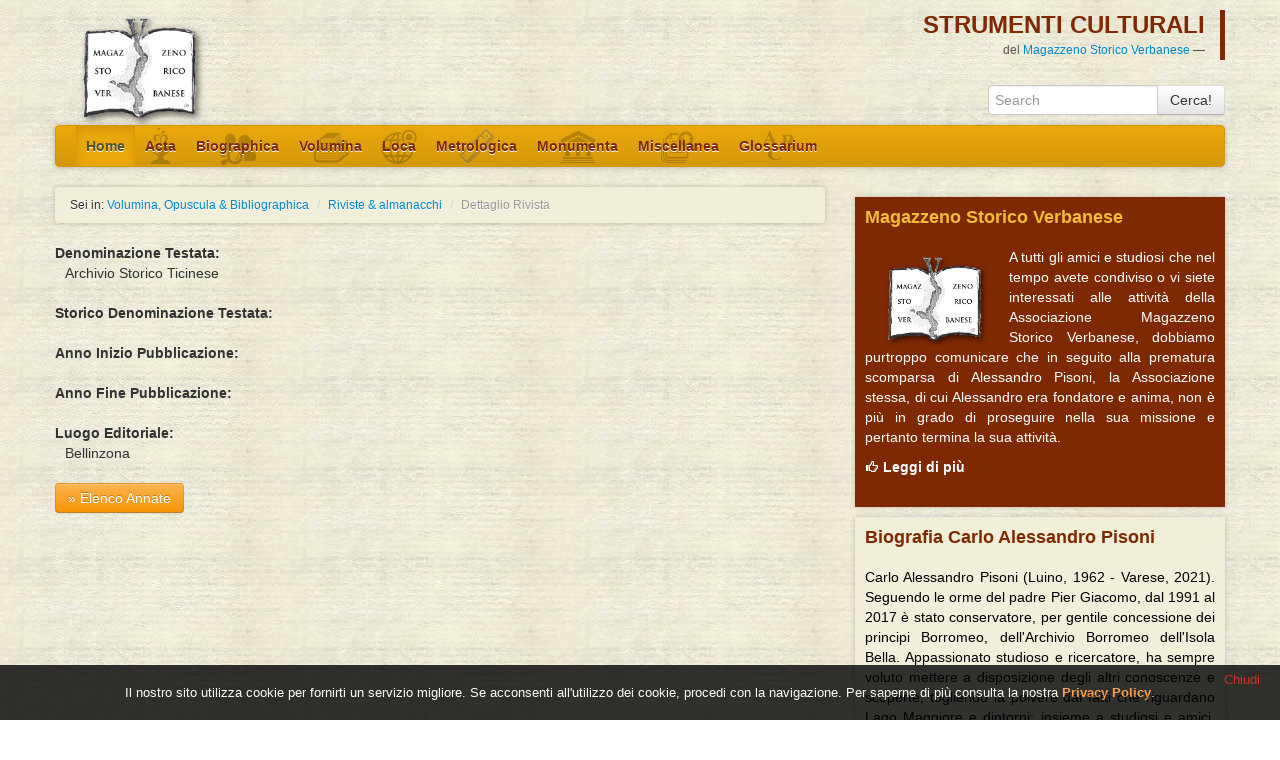

--- FILE ---
content_type: text/html
request_url: http://www.verbanensia.org/riviste_scheda.asp?rivID=4604
body_size: 4328
content:

<!DOCTYPE html>
<html lang="it">
  <head>
    <META http-equiv="Content-Language" content="it">
    <META NAME="description" CONTENT="Editoria Verbanese - Pubblicazioni, Riviste e Almanacchi">
    <META NAME="keywords" CONTENT="Editoria Verbanese - Pubblicazioni, Riviste e Almanacchi">
    <META NAME="category" CONTENT="History">
    <META NAME="robots" CONTENT="All">
    <META name="robots" content="Index, Follow">
    <META name="revisit-after" content="10 days">
    <META NAME="distribution" CONTENT="global">
    <META name="viewport" content="width=device-width, initial-scale=1.0">

    <title>Editoria Verbanese - Pubblicazioni, Riviste e Almanacchi</title>

    <!-- Le styles -->
    <link href="/css/bootstrap.css" rel="stylesheet">
    <link href="/css/bootstrap-responsive.css" rel="stylesheet">
    <link href="/css/sv.css" type="text/css" rel="stylesheet">
    
  </head>

  <body>
  
    <div class="container">
      
      
<script>var codeCACDaVerificare=''</script>


      <div class="row">
        <div class="span2">
          <a href="/">
          <img id="logo" alt="Logo MAGAZZENO STORICO VERBANENSE" src="/img/logoMSVombra.png">
          </a>
        </div>
        <div id="headerClaim" class="span10 right">
          <div class="row">
            <div class="span10">
              <blockquote class="pull-right">
              <p>STRUMENTI CULTURALI</p>
              <small> del <a href="http://associazione.verbanensia.org/" target="_blank">Magazzeno Storico Verbanese</a></small>
              </blockquote>        
            </div>
          </div>
          <div class="row">
            <div class="span8">
            </div>
            <div class="span2">
              <form action="search.asp" method="post" class="navbar-search pull-right">
            		<input type="hidden" name="newsearch" value="true">
                <div class="input-append">
                <input class="span2" id="appendedInputButton" type="text" placeholder="Search" name="textsearch" value="">
                <button class="btn" type="submit">Cerca!</button>
                </div>
              </form>
            </div>
          </div>
       </div>
      </div>

	      <div class="row">
        <div class="span12">
          <div style="position: static;" class="navbar">
            <div class="navbar-inner navbar-main">
              <div class="container">
                <a data-target=".navbar-collapse" data-toggle="collapse" class="btn btn-navbar">
                  <span class="icon-bar"></span>
                  <span class="icon-bar"></span>
                  <span class="icon-bar"></span>
                </a>
                <div class="nav-collapse collapse navbar-collapse">
                  <ul class="nav">
                    <li class="active"><a href="/">Home</a></li>
                    <li><a class="bgico acta" href="/acta.asp" alt="Documenti singoli, cartulari, raccolte miscellanee, carteggi in tema di Verbano.">Acta</a></li>
                    <li><a class="bgico bio" href="/biografie_select.asp" alt="Piccola enciclopedia biografica verbanese">Biographica</a></li>
                    <li><a class="bgico vol" href="/pubblicazioni.asp" alt="Monografie, periodici, riviste, fogli volanti, ma anche storie di tipografi di lago.">Volumina</a></li>
                    <li><a class="bgico topo" href="/loca.asp" alt="Appunti per storie locali verbanesi.">Loca</a></li>
                    <li><a class="bgico metro" href="/metrologica.asp" alt="Piccola raccolta di nozioni di metrologia antica: per orientarsi tra brazza, onze, cepate, lire soldi denari, brente, e mille altre unita' di misura in uso sul lago">Metrologica</a></li>
                    <li><a class="bgico monu" href="/monumenta.asp" alt="Schede descrittive di edifici civili e sacri del Verbano, con bibliografia e iconografia rara o non consueta">Monumenta</a></li>
                    <li><a class="bgico misc" href="/miscellanea.asp" alt="Tutto quanto di bello, curioso, insolito, inconsueto si trovi su arte, immagini, natura e lettere verbanesi">Miscellanea</a></li>
                    <li><a class="bgico gloss" href="/glossario.asp" alt="Un repertorio di modi di dire, vocaboli rari e termini specialistici che restituiscono intatti secoli di cultura di lago...">Glossarium</a></li>
                  </ul>
                </div><!-- /.nav-collapse -->
              </div>
            </div><!-- /navbar-inner -->
          </div>
        </div>
      </div>

  
      <div class="row">
        <div class="span8">

          <ul class="breadcrumb">
            <li>Sei in: <a href="pubblicazioni.asp">Volumina, Opuscula &amp; Bibliographica</a> <span class="divider">/</span></li>
              <li><a href="riviste.asp">Riviste &amp; almanacchi</a> <span class="divider">/</span></li>
              <li class="active">Dettaglio Rivista</li>
          </ul>
          

        <dl>
        <dt>Denominazione Testata:</dt><dd>Archivio Storico Ticinese</dd>
        </dl>
        <dl>
        <dt>Storico Denominazione Testata:</dt><dd> </dd>
        </dl>        
        <dl>
        <dt>Anno Inizio Pubblicazione:</dt><dd></dd>
        </dl>        
        <dl>
        <dt>Anno Fine Pubblicazione:</dt><dd></dd>
        </dl>
				
        <dl>
        <dt>Luogo Editoriale:</dt><dd>Bellinzona</dd>
        </dl>
				

        <p><a type="button" class="btn btn-warning" href="riviste.asp?step=1&rivista=Archivio Storico Ticinese">&raquo; Elenco Annate</a></p>
          	    		
    		
			
        </div>

        <div class="span4">

          

            <div class="box-magazzeno">
              <h4>Magazzeno Storico Verbanese</h4>
              <p><img src="/img/logoMSVombra.png" width="140px" height="95" class="alignleft">A tutti gli amici e studiosi
                  che nel tempo avete condiviso o vi siete interessati alle attivit� della Associazione Magazzeno Storico
                  Verbanese, dobbiamo purtroppo comunicare che in seguito alla prematura scomparsa di Alessandro Pisoni,
                  la Associazione stessa, di cui Alessandro era fondatore e anima, non � pi� in grado di proseguire nella
                  sua missione e pertanto termina la sua attivit�.</p>
              <p><a class="more" href="https://associazione.verbanensia.org/annuncio-termine-attivita-magazzeno-storico-verbanense/" target="_blank" title="Associazione Magazzeno Storico Verbanese"><strong><i class="icon-white icon-thumbs-up"></i> Leggi di pi�</strong></a></p>
              <p>&nbsp;</p>
            </div>

            <div class="box-gazzettino">
              <h4>Biografia Carlo Alessandro Pisoni</h4>
              <p>Carlo Alessandro Pisoni (Luino, 1962 - Varese, 2021). Seguendo le orme del padre Pier Giacomo,
                  dal 1991 al 2017 � stato conservatore, per gentile concessione dei principi Borromeo, dell'Archivio
                  Borromeo dell'Isola Bella. Appassionato studioso e ricercatore, ha sempre voluto mettere a
                  disposizione degli altri conoscenze e scoperte, togliendo la polvere dai fatti che riguardano Lago
                  Maggiore e dintorni; insieme a studiosi e amici, ha riportato alla luce tradizioni, eventi e personaggi
                  passati dal lago, condividendoli con la sua gente.</p>
              <p><a class="more" href="https://associazione.verbanensia.org/biografia-carlo-alessandro-pisoni/" target="_blank" title="Carlo Alessandro Pisoni"><strong><i class="icon icon-thumbs-up"></i> Leggi la biografia</strong></a></p>
              <p>&nbsp;</p>
            </div>

            <div class="box-magazzeno">
              <h4>Ra Fi�mm - Associazione Culturale Carlo Alessandro Pisoni</h4>
                <p><img src="/img/logo-ra-fiumm-300.gif"</p>
                <p><a class="more" href="https://www.facebook.com/profile.php?id=100082162716400" target="_blank" title="Vai alla pagina facebook Ra Fi�mm"><strong><i class="icon-white icon-thumbs-up"></i> Vai alla pagina facebook Ra Fi�mm</strong></a></p>
              <p>&nbsp;</p>
            </div>
  
            <!-- <div class="box-archivi">
              <h4>Archivio Eventi e Newsletter</h4>
              <p>Gli eventi e le newsletter sono ora gestite con il nuovo sito "istituzionale" del <a href="associazione.verbanensia.org/" target="_blank">Magazzeno Storico Verbanese.</a></p>
              <p>Qui puoi trovare l'archivio degli eventi e delle newsletter pubblicati fino all'inizio del 2013</p>
              <p><a href="eventi_archivio.asp"><strong><i class="icon-white icon-share-alt"></i> Archivio Eventi fino ad aprile 2013</strong></a></p>
              <p><a href="newsletter_storico.asp"><strong><i class="icon-white icon-share-alt"></i> Archivio Newsletter fino ad aprile 2013</strong></a></p>
              <p>&nbsp;</p>
            </div> -->
			


        </div>
    </div>
  
            <hr>      <div class="row">
        <div id="footer" class="span12">
          <div class="row">
            <div class="span12">
            <p><strong>Ra Fi�mm</strong>
            <br>Associazione Culturale Carlo Alessandro Pisoni
            <br>Germignaga (VA)</p>
            <p>Per richieste e informazioni circa pubblicazioni e altro,
            <br>ra<!-- fiumm -->fiumm.cap@<!-- fiumm -->gmail.com
            </div>
            <!--<div class="span6">
            <p><strong>Follow US</strong>
              <ul class="unstyled">
                  <li><a href="http://www.facebook.com/groups/358402867000/"><i class="icon-social-48-facebook"></i>Vallintrasche</a></li>
                  <li><a href="https://www.facebook.com/insulae.harmonicae"><i class="icon-social-48-facebook"></i>Insulae Harmonicae</a></li>
                  <li><a href="https://twitter.com/segreteriaMSV"><i class="icon-social-48-twitter"></i>Twitter</a></li>
               </ul>
            </div>-->
          </div>
        </div>
      </div>      <!-- Le javascript
      ================================================== -->
      <!-- Placed at the end of the document so the pages load faster -->
      <script src="/js/jquery-1.8.3.min.js"></script>    
      <script src="/js/bootstrap.js"></script>
      <script src="/js/sv_general_04.js"></script>
      
      <!-- Cookie EU directives -->
      <script type="text/javascript" src="/js/jquery.cookiesdirective.js"></script>
      <script type="text/javascript">
      	// Using $(document).ready never hurts
      	jQuery(document).ready(function(){
      
      		jQuery.cookiesDirective({
      			duration: 10,
      			privacyPolicyUri: 'http://associazione.verbanensia.org/privacy-policy/',
      			explicitConsent: false,
      			position : 'bottom',
      			backgroundColor: '#000000',
      			linkColor: '#fc8c2a',
      			padding: '20px 20px 20px 20px',
      			messageNoExplicitConsent: "Il nostro sito utilizza cookie per fornirti un servizio migliore. Se acconsenti all'utilizzo dei cookie, procedi con la navigazione.",
      			messageNoExplicitConsentBeforeLink: "Per saperne di pi� consulta la nostra ",
      			linkPrivacyPolicyText: "Privacy Policy",
      			linkCloseText: "Chiudi"
      		});
      	});
      </script>
      <!-- Cookie EU directives -->
      

  </body>
</html>



--- FILE ---
content_type: text/css
request_url: http://www.verbanensia.org/css/sv.css
body_size: 4356
content:
/*!
 * Custom CSS MSV
 *
 */
body {
  padding-top: 10px;
  background: url("../img/bgMsv.jpg") repeat scroll 0 0 transparent;  
}
p {
  text-align: justify;
}
a.acta{
  background-image:url('../img/actaico.png');
}
a.bio{
  background-image:url('../img/bioico.png');
}
a.vol{
  background-image:url('../img/voluico.png');
}
a.topo{
  background-image:url('../img/topoico.png');
}
a.metro{
  background-image:url('../img/metroico.png');
}
a.monu{
  background-image:url('../img/monuico.png');
}
a.misc{
  background-image:url('../img/miscico.png');
}
a.gloss{
  background-image:url('../img/glosico.png');
}
a.bgico{
  background-repeat:no-repeat;
  background-position:center; 
}
p.acta{
  background-image:url('../img/actaico.png');
}
p.bio{
  background-image:url('../img/bioico.png');
}
p.vol{
  background-image:url('../img/voluico.png');
}
p.topo{
  background-image:url('../img/topoico.png');
}
p.metro{
  background-image:url('../img/metroico.png');
}
p.monu{
  background-image:url('../img/monuico.png');
}
p.misc{
  background-image:url('../img/miscico.png');
}
p.gloss{
  background-image:url('../img/glosico.png');
}
p.bgico{
  background-repeat:no-repeat;
  background-position:right; 
}

p.carousel-description{
  line-height: 1.2;
  text-align: justify;
}
.breadcrumb {
  font-size: 12px;
  background-color: #F1EEDA;
  box-shadow: 0 0 5px 0 rgba(0, 0, 0, 0.2);
}
ul.list-brown {
  color: #96362C;
} 
ul.list-brown li{
  margin-bottom: 6px;
} 
.carousel-control.right{
  margin-top: 70px;
}
.carousel-control.left{
  margin-top: 70px;
}
.carousel-control{
  opacity:0.05;
}
/*!
 * Header
 *
 */
#headerClaim blockquote p {
    color: #7F2903;
    font-size: 24px;
    font-weight: bold;
}
#headerClaim blockquote {
    background-color: #;
    border-right: 5px solid #7F2903;
    margin: 0 20 0 0px;
    padding: 0 15 0 0px;
    font-style: normal;
}
#headerClaim blockquote small {
    color: #555555;
}

/*!
 * Navbar
 *
 */
.navbar {
  box-shadow: 0 0 5px 0 rgba(0, 0, 0, 0.2);
}
.navbar-inner {
  min-height: 40px;
  padding-right: 20px;
  padding-left: 20px;
  background-color: #eba80c;
  background-image: -moz-linear-gradient(top, #eba80c, #d4980b);
  background-image: -webkit-gradient(linear, 0 0, 0 100%, from(#eba80c), to(#d4980b));
  background-image: -webkit-linear-gradient(top, #eba80c, #d4980b);
  background-image: -o-linear-gradient(top, #eba80c, #d4980b);
  background-image: linear-gradient(to bottom, #eba80c, #d4980b);
  background-repeat: repeat-x;
  border: 1px solid #d4980b;
  -webkit-border-radius: 4px;
     -moz-border-radius: 4px;
          border-radius: 4px;
  filter: progid:DXImageTransform.Microsoft.gradient(startColorstr='#eba80c', endColorstr='#d4980b', GradientType=0);
  *zoom: 1;
  -webkit-box-shadow: 0 1px 4px rgba(0, 0, 0, 0.065);
     -moz-box-shadow: 0 1px 4px rgba(0, 0, 0, 0.065);
          box-shadow: 0 1px 4px rgba(0, 0, 0, 0.065);
}

.navbar .nav > .active > a, .navbar .nav > .active > a:hover, .navbar .nav > .active > a:focus {
    background-color: #eba80c;
    box-shadow: 0 3px 8px rgba(0, 0, 0, 0.125) inset;
    color: #545429;
    font-weight: bold;
    text-decoration: none;
}
.navbar .nav > li > a {
    color: #7F2903;
    float: none;
    font-weight: bold;
    padding: 10px 10px;
    text-decoration: none;
    text-shadow: 0px;
}
.navbar .nav > li > a:hover {
    color: #545429;
    float: none;
    font-weight: bold;
    padding: 10px 10px;
    text-decoration: none;
    text-shadow: 0px;
}
.navbar .nav > li > a:active {
    color: #FFFFFF;
}
.navbar .nav li.dropdown > .dropdown-toggle .caret {
    border-bottom-color: #FFFFFF;
    border-top-color: #FFFFFF;
}
.navbar .nav li.dropdown > a:hover .caret {
    border-bottom-color: #F2BB38;
    border-top-color: #F2BB38;
}

.navbar .nav li.dropdown.open > .dropdown-toggle .caret, .navbar .nav li.dropdown.active > .dropdown-toggle .caret, .navbar .nav li.dropdown.open.active > .dropdown-toggle .caret {
    border-bottom-color: #F2BB38;
    border-top-color: #F2BB38;
}
.navbar .nav li.dropdown.open > .dropdown-toggle, .navbar .nav li.dropdown.active > .dropdown-toggle, .navbar .nav li.dropdown.open.active > .dropdown-toggle {
    background-color: #7F2903;
    color: #F2BB38;
}
/*
* BOX homepage-highlight
*/
.homepage-highlight {
  margin-bottom: 40px;
}
/*
* latest updates Navigation bar
*/
span.latest-updates-title {
  color: #FFFFFF;
  font-weight: bold;
  min-height: 40px;
  padding: 10px 4px 10px 4px;
  background-color: #545429;
  -webkit-border-radius: 4px;
     -moz-border-radius: 4px;
          border-radius: 4px;
  filter: progid:DXImageTransform.Microsoft.gradient(startColorstr='#545429', endColorstr='#545429', GradientType=0);
  *zoom: 1;
  -webkit-box-shadow: 0 1px 4px rgba(0, 0, 0, 0.065);
     -moz-box-shadow: 0 1px 4px rgba(0, 0, 0, 0.065);
          box-shadow: 0 1px 4px rgba(0, 0, 0, 0.065);
}

.latest-updates a.active {
  color: #FFFFFF;
  font-weight: bold;
  min-height: 40px;
  padding: 10px 4px 10px 4px;
  background-color: #545429;
  -webkit-border-radius: 4px;
     -moz-border-radius: 4px;
          border-radius: 4px;
  filter: progid:DXImageTransform.Microsoft.gradient(startColorstr='#545429', endColorstr='#545429', GradientType=0);
  *zoom: 1;
  -webkit-box-shadow: 0 1px 4px rgba(0, 0, 0, 0.065);
     -moz-box-shadow: 0 1px 4px rgba(0, 0, 0, 0.065);
          box-shadow: 0 1px 4px rgba(0, 0, 0, 0.065);
}

.latest-updates a {
  min-height: 40px;
  font-weight: bold;
  padding: 10px 4px 10px 4px;
}






#navbar {
    float: right;
    margin-bottom: 15px;
    margin-top: 55px;
}
#navbar UL LI {
    float: left;
    position: relative;
}
#navbar UL LI SPAN.notification {
    background-color: #FFEF7F;
    border-radius: 4px 4px 4px 4px;
    font-size: 11px;
    left: 50%;
    line-height: 20px;
    margin-left: -10px;
    position: absolute;
    text-align: center;
    top: -20px;
    width: 20px;
}
#navbar UL LI SPAN.notification {
    display: none;
}
#navbar UL LI A {
    border: 1px solid #E1E1E1;
    border-radius: 3px 3px 3px 3px;
    color: #333333;
    display: block;
    font-size: 15px;
    line-height: 30px;
    margin: 0 2px;
    padding: 0 10px;
}
#navbar UL LI.active A {
    background-color: #F5F5F5;
    box-shadow: 0 0 3px 0 rgba(0, 0, 0, 0.3) inset;
}








/*
* Liste di categorie per le sezioni
*/

div.category-list{
  background-color: #7F2903;
  box-shadow: 0 0 5px 0 rgba(0, 0, 0, 0.2);
  border-radius: 3px 3px 3px 3px;
  color: #FFFFFF;
  padding: 10px 10px 10px 10px;
  margin-bottom: 10px;
}

div.category-list a{
  color: #FFFFFF;
}

/*
* BOX Newsletter
*/
.box-newsletter {
  background-color: #787C7F;
  box-shadow: 0 0 5px 0 rgba(0, 0, 0, 0.2);
  color: #FFFFFF
}
.box-newsletter h4{
  padding: 10px 10px 10px 10px;
  font-alignment: center;
  color: #F2BB38;
}
.box-newsletter p {
  padding: 0px 10px 0px 10px;
}
.box-newsletter form{
  padding: 0px 10px 0px 10px;
}

.box-newsletter ul {
  display:block;
  margin: -20px 0px 0px 0px;
  padding: 0px 10px 20px 10px;
}
.box-newsletter li a{
  color: #FFFFFF;
}
/*
* FOOTER Newsletter
*/
.footer-newsletter {
  background-color: #787C7F;
  color: #FFFFFF
}
.footer-newsletter h4{
  padding: 10px 10px 10px 10px;
  font-alignment: center;
  color: #F2BB38;
}
.footer-newsletter p {
  padding: 0px 10px 0px 10px;
}
.footer-newsletter form{
  padding: 0px 10px 0px 10px;
}
.footer-newsletter ul {
  display:block;
  margin: -20px 0px 0px 0px;
  padding: 0px 10px 20px 10px;
}
.footer-newsletter li a{
  color: #FFFFFF;
}
/*
* BOX Magazzeno
*/
.box-magazzeno {
  background-color: #7F2903;
  box-shadow: 0 0 5px 0 rgba(0, 0, 0, 0.2);
  color: #FFFFFF
}
.box-magazzeno h4{
  padding: 10px 10px 10px 10px;
  font-alignment: center;
  color: #F2BB38;
}
.box-magazzeno p {
  padding: 0px 10px 0px 10px;
}
.box-magazzeno form{
  padding: 0px 10px 0px 10px;
}
.box-magazzeno a{
  color: #FFFFFF;
}

/*
* BOX Donazione
*/
.box-donazione {
  background-color: #F1EEDA;
  box-shadow: 0 0 5px 0 rgba(0, 0, 0, 0.2);
  color: #000000
}
.box-donazione h4{
  padding: 10px 10px 10px 10px;
  font-alignment: center;
  color: #7F2903;
}
.box-donazione p {
  padding: 0px 10px 0px 10px;
}
.box-donazione a{
  color: #0088CC;
}
#img-donazione-right {
  text-align:center;
}

/*
* BOX Gazzettino
*/
.box-gazzettino {
  background-color: #F1EEDA;
  box-shadow: 0 0 5px 0 rgba(0, 0, 0, 0.2);
  color: #000000
}
.box-gazzettino h4{
  padding: 10px 10px 10px 10px;
  font-alignment: center;
  color: #7F2903;
}
.box-gazzettino p {
  padding: 0px 10px 0px 10px;
}
.box-gazzettino form{
  padding: 0px 10px 0px 10px;
}
.box-gazzettino a{
  color: #0088CC;
}
/*
* BOX Gazzettino
*/
.well-search {
  background-color: #F1EEDA;
  line-height: 0px;
}
.well-search dl {
  margin-top: 10px;
  margin-bottom: 10px;
}
.box-cat-search {
  background-color: #F1EEDA;
  box-shadow: 0 0 5px 0 rgba(0, 0, 0, 0.2);
  color: #000000
}
.box-cat-search h4{
  padding: 10px 10px 10px 10px;
  font-alignment: center;
  color: #7F2903;
}
.box-cat-search p {
  padding: 0px 10px 0px 10px;
}
.box-cat-search form{
  padding: 0px 10px 0px 10px;
}
.box-cat-search a{
  color: #0088CC;
}
ul.cat-search-list li{
  list-style: none;
  margin-bottom: 4px;
  font-size: 11px;
}
.pagination ul > li > a, .pagination ul > li > span {
  background-color: #F1EEDA;
}
/*
* BOX Registrazione
*/
.box-login {
  background-color: #545429;
  box-shadow: 0 0 5px 0 rgba(0, 0, 0, 0.2);
  color: #FFFFFF
}
.box-login h4{
  padding: 10px 10px 10px 10px;
  font-alignment: center;
  color: #F2BB38;
}
.box-login p{
  padding: 0px 10px 0px 10px;
}
.box-login p.loading-user-data {
  padding: 10px;
}
.box-login p.alert {
  margin: 10px;
}
.box-login form{
  padding: 0px 10px 0px 10px;
}
.box-login a{
  color: #FFFFFF;
}
.box-login a.btn {
  margin-left: 10px;
}
.box-login .userinfo p {
    font-size: 12px;
}
.box-login img {
    margin: 10px;
}
.img-polaroid {
    background-color: #FFFFFF;
    border: 1px solid rgba(0, 0, 0, 0.2);
    box-shadow: 0 1px 3px rgba(0, 0, 0, 0.1);
    padding: 4px;
}

/*
* BOX archivi
*/
.box-archivi {
  background-color: #F2BB38;
  box-shadow: 0 0 5px 0 rgba(0, 0, 0, 0.2);
  color: #545429
}
.box-archivi h4{
  padding: 10px 10px 10px 10px;
  font-alignment: center;
  color: #545429;
}
.box-archivi p{
  padding: 0px 10px 0px 10px;
}
.box-archivi a{
  color: #0088CC;
}

/*
* BOX sponsor
*/
.box-sponsor {
  text-align: center;
}

/*
*
*/
.dl-form-newsletter > dd > input {
  margin-top: 0px;
}
.dl-form-newsletter > dd > label {
  display: inline;
  padding: 4px;
}
/*
* import CSS useful for wordpress formatting
*/
.alignright, img.alignright {
    display: inline;
    float: right;
    margin-left: 4px;
    margin-top: 4px;
}
.alignleft, img.alignleft {
    display: inline;
    float: left;
    margin-right: 4px;
    margin-top: 4px;
}

/*!
 * Typography
 *
 */
h1, h2, h3, h4 {
  color: #7F2903;
 }
h1 {
  font-size: 28.5px
}
h2 {
  font-size: 24.5px
}
h3 {
  font-size: 20.5px
}
h2.new-section {
   margin-top: 40px;
} 
.text-warning {
  color: #F2BB38;
}
.didascalia-foto {
  text-align: center;
  color: #555555;
}
.table {
  background: #F1EEDA;
  box-shadow: 0 0 5px 0 rgba(0, 0, 0, 0.2);
}
blockquote p {
    color: #7F2903;
    font-size: 24px;
    font-weight: bold;
}
blockquote {
    background-color: #;
    border-left: 5px solid #7F2903;
    margin: 0 20 0 0px;
    padding: 0 15 0 0px;
    font-style: italic;
}
blockquote small {
    color: #555555;
}
dl.disabled dd, dl.disabled dt{
	color: #707070;
}
/*!
 * Search result page
 *
 */
.search-result-list {
  margin-bottom: 40px;
} 
header > h3 > a, header > h3 > a:hover, header > h3 > a:active {
  color: #7F2903;
}
.search-result-list article {
  background-color: #FFFFFF;
  border-radius: 4px 4px 4px 4px;
  box-shadow: 0 0 5px 0 rgba(0, 0, 0, 0.2);
  padding: 10px;
  margin-bottom: 10px;
}
.search-result-list footer {
  background-color: #F1EEDA;
  border-radius: 4px 4px 4px 4px;
  padding: 10px;
}

h2 small {
  background-color: #F6C34B;
  padding: 0 10px;
  color: #333333;
  font-size: 20.5px;
  border-radius: 4px 4px 4px 4px;
}
.search-cat-light{
    background-color: #F9F9F9;
    margin-bottom: 10px;
}
.search-cat-dark{
    background-color: #F1EEDA;
    margin-bottom: 10px;
}

.search-cat-title, .search-cat-count, .search-cat-button {
  display: block;
  margin: 10px 10px 10px 10px;
}

.archive-list-light{
    background-color: #F9F9F9;
    margin-bottom: 10px;
}
.archive-list-dark{
    background-color: #F1EEDA;
    margin-bottom: 10px;
}
.archive-list-light img, .archive-list-dark img{
  padding:10px;
}
.archive-list-title, .archive-list-count, .archive-list-button {
  display: block;
  margin: 10px 10px 10px 10px;
}

/*!
 * Homepage
 *
 */
.item-homepage {
  background-color: #F1EEDA;
  box-shadow: 0 0 5px 0 rgba(0, 0, 0, 0.2);
}
.item-homepage h4{
  padding: 10px 10px 10px 10px;
  background-color: #eba80c;
  box-shadow: 0 0 5px 0 rgba(0, 0, 0, 0.2);
  font-alignment: center;
  color: #FFFFFF;
}
.item-homepage p{
  font-size: 12px;
  line-height: 1.2;
  padding: 0px 10px 0px 10px;
}
.item-homepage a.more{
  display:block;
  padding: 0px 0px 10px 0px;
}

/*
* Sezione eventi
*/
.event {
    background-color: #F1EEDA;
    box-shadow: 0 0 5px 0 rgba(0, 0, 0, 0.2);
    padding: 10px 10px 10px 10px;
    border: 1px solid #545429;
}
.event-date {
    text-align: center;
    background-color: #F2BB38;
    color: #FFFFFF;
    font-size: 14px;
    font-weight: bold;
    padding: 10px 10px 10px 10px;
}
.event-date-al {
    text-align: center;
    background-color: #F2BB38;
    color: #545429;
    font-size: 14px;
    font-weight: bold;
    padding: 10px 10px 10px 10px;
    margin-top: 10px;
}
.event-date > span.bigger, .event-date-al > span.bigger {
    font-size: 26px;
}
.event-date > span.thin, .event-date-al > span.thin {
    color: #3B3B3B;
}
.event-header h3{
    color: #545429;
    font-size: 14px;
    font-weight: bold;
    line-height: 1;
    margin-bottom: 4px;
}
.event-desc {
  margin-top: 10px;
}
.event-list {
    padding: 10px 10px 10px 10px;
    box-shadow: 0 0 5px 0 rgba(0, 0, 0, 0.2);
}
.event-list h3{
    color: #545429;
    font-size: 14px;
    font-weight: bold;
    line-height: 1;
}
.event-list.light{
    background-color: #F9F9F9;
}
.event-list.dark{
    background-color: #F1EEDA;
}
.event-list i{
    font-size: 98%;
}
.event-list div.thumbnail {
    border: 0px;
    box-shadow: none;
}
/*!
 * Siti amici
 *
 */
.item-friend-link {
  background-color: #F1EEDA;
  box-shadow: 0 0 5px 0 rgba(0, 0, 0, 0.2);
  margin-bottom: 10px;
  padding: 4px 4px 4px 4px;  
}
.item-friend-link h4{
  padding: 0px 0px 0px 10px;
  color: #7F2903;
}
.item-friend-link p{
  padding: 0px 10px 0px 10px;
}
/*!
 * Footer
 *
 */
#footer{
	background-color: #787C7F;
	color: #FFFFFF;
	font-size: 12px;
  line-height: 150%;
  box-shadow: 0 0 5px 0 rgba(0, 0, 0, 0.2);
}
#footer > div > div > p {
  padding: 20px 20px 20px 20px;
} 
#footer a {
  color: #F2BB38;
} 
#footer li a {
  color: #FFFFFF;
} 

/*!
 * Flag Icons 
 *
 */
 [class^="flag-32-"] {
    background-image: url("../img/flags.png");
    background-position: 32px 32px;
    background-repeat: no-repeat;
    padding: 0px;
    display: inline-block;
    height: 32px;
    line-height: 32px;
    margin-top: 1px;
    vertical-align: text-top;
    width: 32px;
}
.flag-32-es{
    background-position: 0px 0px;
}
.flag-32-it{
    background-position: -32px 0px;
}
.flag-32-de{
    background-position: -64px 0px;
}
.flag-32-uk{
    background-position: -96px 0px;
}
.flag-32-fr{
    background-position: -128px 0px;
}

/*!
 * Social Icons 
 *
 */
[class^="icon-social-64-"], [class*=" icon-social-64-"] {
    background-image: url("../img/social64x64.png");
    background-position: 64px 64px;
    background-repeat: no-repeat;
    display: inline-block;
    height: 64px;
    line-height: 64px;
    margin-top: 1px;
    vertical-align: text-top;
    width: 64px;
}
.icon-social-64-facebook {
    background-position: 0px 0px;
}
.icon-social-64-twitter {
    background-position: -64px 0px;
}
.icon-social-64-google-plus {
    background-position: -128px 0px;
}
.icon-social-64-feed-rss {
    background-position: -192px 0px;
}
.icon-social-64-linked-in {
    background-position: -156px 0px;
}
.icon-social-64-youtube {
    background-position: -220px 0px;
}
[class^="icon-social-48-"], [class*=" icon-social-48-"] {
    background-image: url("../img/social48x48.png");
    background-position: 48px 48px;
    background-repeat: no-repeat;
    display: inline-block;
    height: 48px;
    line-height: 48px;
    margin-top: 1px;
    vertical-align: text-top;
    width: 48px;
}
.icon-social-48-facebook {
    background-position: 0px 0px;
}
.icon-social-48-twitter {
    background-position: -48px 0px;
}
.icon-social-48-google-plus {
    background-position: -96px 0px;
}
.icon-social-48-feed-rss {
    background-position: -144px 0px;
}
.icon-social-48-linked-in {
    background-position: -192px 0px;
}
.icon-social-48-youtube {
    background-position: -240px 0px;
}
[class^="icon-social-32-"], [class*=" icon-social-32-"] {
    background-image: url("../img/social32x32.png");
    background-position: 32px 32px;
    background-repeat: no-repeat;
    display: inline-block;
    height: 32px;
    line-height: 32px;
    margin-top: 1px;
    vertical-align: text-top;
    width: 32px;
}
.icon-social-32-facebook {
    background-position: 0px 0px;
}
.icon-social-32-twitter {
    background-position: -32px 0px;
}
.icon-social-32-google-plus {
    background-position: -64px 0px;
}
.icon-social-32-feed-rss {
    background-position: -96px 0px;
}
.icon-social-32-linked-in {
    background-position: -128px 0px;
}
.icon-social-32-youtube {
    background-position: -160px 0px;
}